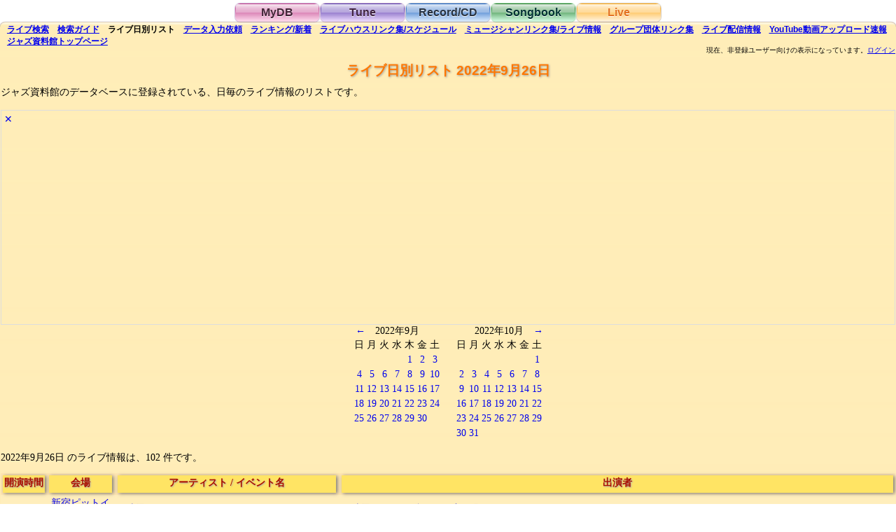

--- FILE ---
content_type: text/html;charset=utf-8
request_url: https://jazzshiryokan.net/jazzDB/live_list.php?yearMonthDay=9/26/2022
body_size: 55951
content:

<!DOCTYPE html>
<html lang="ja">

<head>

<meta name="robots" content="index,follow">
<meta name="Mediapartners-Google" content="index,follow">
<meta http-equiv="Content-Type" content="text/html;charset=utf-8">
<meta name="viewport" content="width=device-width, initial-scale=1">
<link rel="stylesheet" href="style.css" type="text/css">
<link rel="index" href="https://jazzshiryokan.net/">
<link rel="prev" href="https://jazzshiryokan.net/jazzDB/live_list.php?yearMonthDay=09/25/2022">
<link rel="next" href="https://jazzshiryokan.net/jazzDB/live_list.php?yearMonthDay=09/27/2022">
<link rel="start" href="https://jazzshiryokan.net/jazzDB/live_list.php?yearMonthDay=01/25/2026">

<title>ジャズ資料館　ライブ日別リスト 2022年9月26日</title>

<meta name="Description" content="ジャズ資料館に登録されている、2022年9月26日のライブ情報のリストです。102 件登録されています。ジャズ資料館は、全国のライブハウス、ジャズクラブ等で開催のライブ・イベントを網羅したデータベースです。">

<meta name="KeyWords" content="ジャズ,Jazz,ライブ,ライブハウス,ジャズクラブ,スケジュール,予定,2022年9月26日">

<script type="text/javascript">

window.onload = function() {
  setCalendar(2022, 09);
};

function setCalendar(yy, mm) {
	if (!yy && !mm) {
		var yy = new Date().getFullYear();
		var mm = new Date().getMonth();
		mm = mm -(-1);
	}
	if (mm != 12) {
		mm2 = parseInt(mm) + 1;
		yy2 = yy;
	} else if (mm == 12) {
		mm2 = 1;
		yy2 = parseInt(yy) + 1;
	}
	var zdate = new Date(yy,mm-1,0);
	var tdate = new Date(yy,mm,0);
	var ydate = new Date(yy,mm+1,0);
	zedd = zdate.getDate();
	zedy = zdate.getDay();
	tedd = tdate.getDate();
	tedy = tdate.getDay();
	yedd = ydate.getDate();
	yedy = ydate.getDay();
	var days = [];
	var days2 = [];
	if (zedy != 6) { // 前月末が土曜日以外（日曜日から0,1,2・・・土曜日が6）
		for (var i=zedy; i>=0; i--) { // 前月最終日曜日から月末曜日までの日付（for逆回しに注意）
			days[zedy-i] = (zedd - i);
		}
		for (var i=1; i<=tedd; i++) { // 当月日付
			days[zedy+i] = i;
		}
		if ((zedy + tedd) <= 34) { // 当月末が35番目までに終了
			for (var i=1; i<35-zedy-tedd; i++) { // 翌月日付
				days[zedy+tedd+i] = i;
			}
		} else if((zedy + tedd) > 34) { // 当月末が35番目を超えて終了
			for (var i=1; i<42-zedy-tedd; i++) { // 翌月日付
				days[zedy+tedd+i] = i;
			}
		}
	} else if(zedy == 6) { // 前月末が土曜日（何月であろうと5行で足りる）
		for (var i=1; i<=tedd; i++) { // 当月日付
			days[i-1] = i;
		}
		for (var i=0; i<35-tedd; i++) { // 翌月日付
			days[tedd+i] = i + 1;
		}
	}
	// 当月->翌月(t->y)　前月->当月(z->t)　days->days2
	if (tedy != 6) {
		for (var i=tedy; i>=0; i--) {
			days2[tedy-i] = (tedd - i);
		}
		for (var i=1; i<=yedd; i++) {
			days2[tedy+i] = i;
		}
		if ((tedy + yedd) <= 34) {
			for (var i=1; i<35-tedy-yedd; i++) {
				days2[tedy+yedd+i] = i;
			}
		} else if((tedy + yedd) > 34) {
			for (var i=1; i<42-tedy-yedd; i++) {
				days2[tedy+yedd+i] = i;
			}
		}
	} else if(tedy == 6) {
		for (var i=1; i<=yedd; i++) {
			days2[i-1] = i;
		}
		for (var i=0; i<35-yedd; i++) {
			days2[yedd+i] = i + 1;
		}
	}
	var out = "<table>";
	out += "<caption style='text-align:center'>";
	out += "<a href='#' yy='"+yy+"' mm='"+mm+"' onclick='backmm(this);return false;' style='text-decoration:none'>←</a>　";
	out += yy+'年'+mm+'月';
	out += "　　</caption>";
	var youbi = ["日", "月", "火", "水", "木", "金", "土"];
	out += "<tr>";
	for (var i in youbi) {
		out += "<td>"+youbi[i]+"</td>";
	}
	var row = days.length/7;
	for (var i=1; i<=row; i++) {
		out += "<tr>";
		for (var j=7*i-6; j<=7*i; j++) {
			if (i == 1 && days[j-1] > 7) { // クリック対象が1行目かつ前月の日付
				var visibility = "hidden";
			}else if ((i == 5 || i == 6) && days[j-1] < 7) { // クリック対象が最終行かつ翌月の日付
				var visibility = "hidden";
			}else{
				var visibility = "visible";
			}
			out += "<td class='tdlink' row='"+i+"' yy='"+yy+"' mm='"+mm+"' dd='"+days[j-1]+"' style='text-align:center;visibility:"+visibility+"'><a href='live_list.php?yearMonthDay="+mm+"/"+days[j-1]+"/"+yy+"' style='text-decoration:none'>"+days[j-1]+"</a></td>";
		}
		out += "</tr>";
	}
	out += "</table>";
	// out->out2　days->days2　当月->翌月(t->y)　前月->当月(z->t)　mm->mm2　yy->yy2
	var out2 = "<table>";
	out2 += "<caption style='text-align:center'>　　";
	out2 += yy2+'年'+mm2+'月';
	out2 += "　<a href='#' yy='"+yy+"' mm='"+mm+"' onclick='nextmm(this);return false;' style='text-decoration:none'>→</a>";
	out2 += "</caption>";
	var youbi = ["日", "月", "火", "水", "木", "金", "土"];
	out2 += "<tr>";
	for (var i in youbi) {
		out2 += "<td>"+youbi[i]+"</td>";
	}
	var row = days2.length/7;
	for (var i=1; i<=row; i++) {
		out2 += "<tr>";
		for (var j=7*i-6; j<=7*i; j++) { 
			if (i == 1 && days2[j-1] > 7) {
				var visibility = "hidden";
			}else if ((i == 5 || i == 6) && days2[j-1] < 7) {
				var visibility = "hidden";
			}else{
				var visibility = "visible";
			}
			out2 += "<td class='tdlink' row='"+i+"' yy='"+yy2+"' mm='"+mm2+"' dd='"+days2[j-1]+"' style='text-align:center;visibility:"+visibility+"'><a href='live_list.php?yearMonthDay="+mm2+"/"+days2[j-1]+"/"+yy2+"' style='text-decoration:none'>"+days2[j-1]+"</a></td>";
		}
		out2 += "</tr>";
	}
	out2 += "</table>";
	document.getElementById("result").innerHTML = out;
	document.getElementById("result2").innerHTML = out2;
}

function backmm(e) {
	var yy = e.getAttribute('yy');
	var mm = e.getAttribute('mm');
	if (mm != 1) {
		mm = mm-1;
	} else if (mm == 1) {
		mm = 12;
		yy = yy - 1;
	}
	setCalendar(yy, mm);
}

function nextmm(e) {
	var yy = e.getAttribute('yy');
	var mm = e.getAttribute('mm');
	if ( mm != 12 ) {
		mm = parseInt(mm) + 1;
	} else if ( mm == 12 ) {
		mm = 1;
		yy = parseInt(yy) + 1;
	}
	setCalendar(yy, mm);
}

function ads(n) {
	var x = Math.random();
	if( document.getElementById("ads" + n) && document.getElementById("altAd" + n)) {
		if( x < 0.1 ) {
			document.getElementById("ads" + n).style.display = "none";
			document.getElementById("altAd" + n).style.display = "block";
		} else {
			document.getElementById("ads" + n).style.display = "none";
			document.getElementById("altAd" + n).style.display = "none";
		}
	}
}

function altAd(n) {
	if( document.getElementById("ads" + n) && document.getElementById("altAd" + n)) {
			document.getElementById("ads" + n).style.display = "none";
			document.getElementById("altAd" + n).style.display = "none";
	}
}

</script>

<noscript>
<meta http-equiv="refresh" content="0; URL=../index_noJS.php">
</noscript>

</head>

<body>

<!-- Global Site Tag (gtag.js) - Google Analytics -->
<script async src="https://www.googletagmanager.com/gtag/js?id=UA-927697-7"></script>
<script>
  window.dataLayer = window.dataLayer || [];
  function gtag(){dataLayer.push(arguments)};
  gtag('js', new Date());

  gtag('config', 'UA-927697-7');
</script>
<div class="container">

<div style="text-align:center"><div class="tab pink_button"><a href="mydb_login.php" class="tab pink_button">MyDB</a></div><div class="tab purple_button"><a href="tune_search.php" class="tab purple_button">Tune</a></div><div class="tab blue_button"><a href="disc_search.php" class="tab blue_button">Record/CD</a></div><div class="tab green_button"><a href="songbook_search.php" class="tab green_button">Songbook</a></div><div class="tab orange_selected_button"><span class="tab orange_button">Live</span></div></div>

<div class="orange_body">

<h6><span class="sub_menu"><a href="live_search.php" id="liveSearchLink"><span class="pc_only">ライブ</span>検索</a></span> <span class="sub_menu"><a href="live_guide.php"><span class="pc_only">検索</span>ガイド</a></span> <span class="sub_menu"><span class="pc_only">ライブ日別</span>リスト</span> <span class="sub_menu"><a href="live_post.php"><span class="pc_only">データ</span>入力依頼</a></span> <span class="sub_menu"><a href="live_ranking.php">ランキング<span class="pc_only">/</span>新着</a></span> <span class="sub_menu"><a href="livehouse_link.php">ライブハウス<span class="pc_only">リンク集/スケジュール</span></a></span> <span class="sub_menu"><a href="contact_link.php">ミュージシャン<span class="pc_only">リンク集/ライブ情報</span></a></span> <span class="sub_menu"><a href="group_link.php">グループ団体<span class="pc_only">リンク集</span></a></span> <span class="sub_menu"><a href="livevideo_result.php"><span class="pc_only">ライブ</span>配信<span class="pc_only">情報</span></a></span> <span class="sub_menu"><a href="youtube_result.php">YouTube<span class="pc_only">動画アップロード速報</span></a></span> <span class="sub_menu"><a href="../index.html"><span class="pc_only">ジャズ資料館</span>トップ<span class="pc_only">ページ</span></a></span></h6>

<br>

<div id="message" align="right" style="font-size: 66%;">
<noscript>現在ブラウザの JavaScript が無効になっているようです。この状態では、<br>当Webサイトをほとんど利用できませんので、有効に設定して下さい。<br>
</noscript>
現在、非登録ユーザー向けの表示になっています。<a href='mydb_login.php'>ログイン</a></div>

<div id="message2" align="right" style="font-size: 66%;"></div>

<div class="center_text"><h1 class="live_title"><span class="live_title">ライブ日別リスト 2022年9月26日</span></h1></div>

ジャズ資料館のデータベースに登録されている、日毎のライブ情報のリストです。<br>
<br>


<div id="ads1" style="display:block;border:#dddddd solid 1px;"><a href="javascript:void(0);" onClick="ads(1);" style="text-decoration:none;display:inline-block;margin:4px;">✕</a>

<script async src="//pagead2.googlesyndication.com/pagead/js/adsbygoogle.js"></script>
<!-- orange responsive -->
<ins class="adsbygoogle"
     style="display:block"
     data-ad-client="ca-pub-5874520651583231"
     data-ad-slot="1393728419"
     data-ad-format="auto"></ins>
<script>
(adsbygoogle = window.adsbygoogle || []).push({});
</script>

</div>

<div id="altAd1" style="display:none;border:#999999 solid 1px;"><a href="javascript:void(0);" onClick="altAd(1);" style="text-decoration:none;display:inline-block;margin:4px;">✕</a>
<div style="text-align:center;font-size:120%;">広告が邪魔ですか？</div>
<br>
有料ユーザー登録(月額100円)で、広告が非表示になりサイトを快適に閲覧できるようになります。ユーザー登録は <a href="./contact_moushikomi.php">こちら</a> から<br>
<br>
</div>

<div style="text-align:center;">
<div id="result" style="display:inline-block;vertical-align:top;"></div>　
<div id="result2" style="display:inline-block;vertical-align:top;"></div>
</div>


<p>2022年9月26日 のライブ情報は、102 件です。</p>

<table border="0" cellspacing="0" cellpadding="3" width="100%" height="1" class="live_results live_table">

<tr>
	<th><div class="live_item" style="white-space:nowrap;height:100%"><h2 class="live_item">開演時間</h2></div></th>
	<th><div class="live_item" style="white-space:nowrap;height:100%">　<h2 class="live_item">会場</h2>　</div></th>
	<th><div class="live_item" style="white-space:normal;height:100%;margin:2px"><span style="white-space:nowrap"><h2 class="live_item">アーティスト</h2> /</span> <span style="white-space:nowrap"><h2 class="live_item">イベント名</h2></span></div></th>
	<th><div class="live_item" style="white-space:nowrap;height:100%"><h2 class="live_item">出演者</h2></div></th>
</tr>


<tr id="row1">
	<td style="text-align:center">
14:00</a></td>
	<td style="text-align:center"><a href="livehouse_detail.php?recordID=H8">新宿ピットイン</a></td>
	<td>
	<a href="live_detail.php?recordID=L264213">
石崎忍TRIO</a></td>
	<td>
<a href="performer_detail.php?recordID=M2821">石崎忍 (as)</a>, <a href="performer_detail.php?recordID=M2849">石田衛 (p)</a>, <a href="performer_detail.php?recordID=M4820">服部正嗣 (ds)</a>	</a>
	</td>
</tr>


<tr id="row2">
	<td style="text-align:center">
14:00</a></td>
	<td style="text-align:center"><a href="livehouse_detail.php?recordID=H183">A.B.SMILE</a></td>
	<td>
	<a href="live_detail.php?recordID=L266955">
菅野吉也ユニットJ / 歌謡曲セッション</a></td>
	<td>
	</a>
	</td>
</tr>


<tr id="row3">
	<td style="text-align:center">
14:00</a></td>
	<td style="text-align:center"><a href="livehouse_detail.php?recordID=H177">よいどれ伯爵</a></td>
	<td>
	<a href="live_detail.php?recordID=L267874">
ヴォーカルセッション</a></td>
	<td>
石黒直子 (p), 宇治雅久 (b), 矢藤健一郎 (ds)	</a>
	</td>
</tr>


<tr id="row4">
	<td style="text-align:center">
14:00</a></td>
	<td style="text-align:center"><a href="livehouse_detail.php?recordID=H69">コルコバード</a></td>
	<td>
	<a href="live_detail.php?recordID=L268723">
昼のジャムセッション</a></td>
	<td>
<a href="performer_detail.php?recordID=M14119">諸戸勝也 (p)</a>, 伊藤暢幸 (b)	</a>
	</td>
</tr>


<tr id="row5">
	<td style="text-align:center">
18:00</a></td>
	<td style="text-align:center"><a href="livehouse_detail.php?recordID=H4">ビルボードライブ東京</a></td>
	<td>
	<a href="live_detail.php?recordID=L262763">
Marcus Miller</a></td>
	<td>
Marcus Miller (b,b-cl), Julian Pollack (key), Donald Hayes (sax), Russell Gunn (tp), Cedric Moore (ds)	</a>
	</td>
</tr>


<tr id="row6">
	<td style="text-align:center">
18:00</a></td>
	<td style="text-align:center"><a href="livehouse_detail.php?recordID=H15">COTTON CLUB</a></td>
	<td>
	<a href="live_detail.php?recordID=L264921">
マキタスポーツ×春風亭一之輔 / LIVE＠マキタスポーツ</a></td>
	<td>
マキタスポーツ (vo), 春風亭一之輔 (落語)	</a>
	</td>
</tr>


<tr id="row7">
	<td style="text-align:center">
18:00</a></td>
	<td style="text-align:center"><a href="livehouse_detail.php?recordID=H408">荻窪ルースター</a></td>
	<td>
	<a href="live_detail.php?recordID=L265863">
初心者歓迎・ブルースセッションデー</a></td>
	<td>
ぶちかま志郎 (セッションリーダー)	</a>
	</td>
</tr>


<tr id="row8">
	<td style="text-align:center">
18:00</a></td>
	<td style="text-align:center"><a href="livehouse_detail.php?recordID=H183">A.B.SMILE</a></td>
	<td>
	<a href="live_detail.php?recordID=L266956">
菅野吉也ユニットF / フュージョンセッション</a></td>
	<td>
	</a>
	</td>
</tr>


<tr id="row9">
	<td style="text-align:center">
18:00</a></td>
	<td style="text-align:center"><a href="livehouse_detail.php?recordID=H331">錦糸町 J-flow</a></td>
	<td>
	<a href="live_detail.php?recordID=L267405">
櫻井智則セッション</a></td>
	<td>
櫻井智則 (sax), <a href="performer_detail.php?recordID=M2210">小池純子 (p)</a>, 佐藤潤一 (b)	</a>
	</td>
</tr>


<tr id="row10">
	<td style="text-align:center">
18:00</a></td>
	<td style="text-align:center"><a href="livehouse_detail.php?recordID=H5">ブルーノート東京</a></td>
	<td>
	<a href="live_detail.php?recordID=L268972">
ROTH BART BARON &quot;HOWL SESSION&quot; Special Guests 魚返明未、松丸契 / Live at BLUE NOTE TOKYO</a></td>
	<td>
三船雅也 (vo,g), 西池達也 (syn), 岡田拓郎 (g), Marty Holoubek (b), 工藤明 (ds), <a href="performer_detail.php?recordID=M6409">魚返明未 (p)</a>, <a href="performer_detail.php?recordID=M14579">松丸契 (sax)</a>	</a>
	</td>
</tr>


<tr id="row11">
	<td style="text-align:center">
18:00</a></td>
	<td style="text-align:center"><a href="livehouse_detail.php?recordID=H109">ビルボードライブ大阪</a></td>
	<td>
	<a href="live_detail.php?recordID=L278345">
島袋優×キヨサク×ネーネーズ Special Guest：アルベルト城間</a></td>
	<td>
島袋優, キヨサク, ネーネーズ, 比嘉舜太朗, 白川ミナ (key), カナミネケイタロウ (b), アルベルト城間	</a>
	</td>
</tr>


<tr id="row12">
	<td style="text-align:center">
18:30</a></td>
	<td style="text-align:center"><a href="livehouse_detail.php?recordID=H149">ソネ</a></td>
	<td>
	<a href="live_detail.php?recordID=L267766">
中島紅音, 安次嶺悟, 萬恭隆, 岩高淳</a></td>
	<td>
<a href="performer_detail.php?recordID=M3480">中島紅音 (vo)</a>, <a href="performer_detail.php?recordID=M389">安次嶺悟 (p)</a>, <a href="performer_detail.php?recordID=M4935">萬恭隆 (b)</a>, <a href="performer_detail.php?recordID=M5478">岩高淳 (ds)</a>	</a>
	</td>
</tr>


<tr id="row13">
	<td style="text-align:center">
18:30</a></td>
	<td style="text-align:center"><a href="livehouse_detail.php?recordID=H139">Tribeca</a></td>
	<td>
	<a href="live_detail.php?recordID=L270653">
永野寛子 デュオ</a></td>
	<td>
永野寛子 (vo)	</a>
	</td>
</tr>


<tr id="row14">
	<td style="text-align:center">
19:00</a></td>
	<td style="text-align:center"><a href="livehouse_detail.php?recordID=H115">rpm</a></td>
	<td>
	<a href="live_detail.php?recordID=L261471">
Tsubura Horiuchi JamSession!!</a></td>
	<td>
Tsubura Horiuchi (ds), Stephanie (vo), Nobuhiro Takamoto (key), Nobumasa Tsuruta (g), nuuma (b)	</a>
	</td>
</tr>


<tr id="row15">
	<td style="text-align:center">
19:00</a></td>
	<td style="text-align:center"><a href="livehouse_detail.php?recordID=H57">グラバー邸</a></td>
	<td>
	<a href="live_detail.php?recordID=L262022">
Piano Live</a></td>
	<td>
山内詩子 (vo), 堀口和子 (vln), <a href="performer_detail.php?recordID=M2707">生田幸子 (p)</a>	</a>
	</td>
</tr>


<tr id="row16">
	<td style="text-align:center">
19:00</a></td>
	<td style="text-align:center"><a href="livehouse_detail.php?recordID=H376">札幌“D-BOP”JAZZ CLUB</a></td>
	<td>
	<a href="live_detail.php?recordID=L262651">
Musician's Workshop！vol.83</a></td>
	<td>
藤田圭一郎 (講師,b), かわいそーへい (講師,ds)	</a>
	</td>
</tr>


<tr id="row17">
	<td style="text-align:center">
19:00</a></td>
	<td style="text-align:center"><a href="livehouse_detail.php?recordID=H213">Mクアトロ</a></td>
	<td>
	<a href="live_detail.php?recordID=L263323">
松尾愛, 河村孝彦, 坂口典右</a></td>
	<td>
松尾愛 (sax), 河村孝彦 (p), 坂口典右 (b)	</a>
	</td>
</tr>


<tr id="row18">
	<td style="text-align:center">
19:00</a></td>
	<td style="text-align:center"><a href="livehouse_detail.php?recordID=H45">ライブスポット ラグ</a></td>
	<td>
	<a href="live_detail.php?recordID=L264668">
杉本篤彦 / アコースティックギターソロライブ</a></td>
	<td>
<a href="performer_detail.php?recordID=M2627">杉本篤彦 (g)</a>	</a>
	</td>
</tr>


<tr id="row19">
	<td style="text-align:center">
19:00</a></td>
	<td style="text-align:center"><a href="livehouse_detail.php?recordID=H27">吉祥寺サムタイム</a></td>
	<td>
	<a href="live_detail.php?recordID=L265141">
The Blend</a></td>
	<td>
<a href="performer_detail.php?recordID=M4606">鈴木良雄 (b)</a>, <a href="performer_detail.php?recordID=M4268">峰厚介 (sax)</a>, <a href="performer_detail.php?recordID=M3424">中村恵介 (tp)</a>, <a href="performer_detail.php?recordID=M13968">ハクエイ・キム (p)</a>, <a href="performer_detail.php?recordID=M4345">本田珠也 (ds)</a>	</a>
	</td>
</tr>


<tr id="row20">
	<td style="text-align:center">
19:00</a></td>
	<td style="text-align:center"><a href="livehouse_detail.php?recordID=H20">JZ Brat</a></td>
	<td>
	<a href="live_detail.php?recordID=L265304">
YUKIKO HORIE LIVE!! ～Birthday Special～</a></td>
	<td>
<a href="performer_detail.php?recordID=M14436">堀江有希子 (sax,vo)</a>, <a href="performer_detail.php?recordID=M5396">竹田麻里絵 (p,key)</a>, <a href="performer_detail.php?recordID=M14020">小川翔 (g)</a>, <a href="performer_detail.php?recordID=M1427">江口弘史 (b)</a>, <a href="performer_detail.php?recordID=M5186">河村亮 (ds)</a>	</a>
	</td>
</tr>


<tr id="row21">
	<td style="text-align:center">
19:00</a></td>
	<td style="text-align:center"><a href="livehouse_detail.php?recordID=H40">DOXY</a></td>
	<td>
	<a href="live_detail.php?recordID=L265454">
國枝伸子＋上田和夫TRIO</a></td>
	<td>
國枝伸子 (vo), 上田和夫 (ds), 松永有希子 (p), 福田義明 (b)	</a>
	</td>
</tr>


<tr id="row22">
	<td style="text-align:center">
19:00</a></td>
	<td style="text-align:center"><a href="livehouse_detail.php?recordID=H46">Mister Kelly’s</a></td>
	<td>
	<a href="live_detail.php?recordID=L265476">
Miki Kawano / さだまさしSONGBOOK</a></td>
	<td>
河野美紀 (vo), <a href="performer_detail.php?recordID=M4616">和泉聡志 (g,cho)</a>, <a href="performer_detail.php?recordID=M4546">鈴木央紹 (sax)</a>	</a>
	</td>
</tr>


<tr id="row23">
	<td style="text-align:center">
19:00</a></td>
	<td style="text-align:center"><a href="livehouse_detail.php?recordID=H97">ロイヤルホース</a></td>
	<td>
	<a href="live_detail.php?recordID=L265511">
広瀬未来, 竹下清志, 荒玉哲郎, 早川紗世</a></td>
	<td>
<a href="performer_detail.php?recordID=M1416">広瀬未来 (tp)</a>, <a href="performer_detail.php?recordID=M3345">竹下清志 (p)</a>, <a href="performer_detail.php?recordID=M1461">荒玉哲郎 (b)</a>, 早川紗世 (ds)	</a>
	</td>
</tr>


<tr id="row24">
	<td style="text-align:center">
19:00</a></td>
	<td style="text-align:center"><a href="livehouse_detail.php?recordID=H281">Crazy Love</a></td>
	<td>
	<a href="live_detail.php?recordID=L265635">
Jam Session</a></td>
	<td>
風早龍也 (b)	</a>
	</td>
</tr>


<tr id="row25">
	<td style="text-align:center">
19:00</a></td>
	<td style="text-align:center"><a href="livehouse_detail.php?recordID=H316">ライブ カスター</a></td>
	<td>
	<a href="live_detail.php?recordID=L265995">
松丸美紀, 中島薫</a></td>
	<td>
松丸美紀 (vo), 中島薫 (p)	</a>
	</td>
</tr>


<tr id="row26">
	<td style="text-align:center">
19:00</a></td>
	<td style="text-align:center"><a href="livehouse_detail.php?recordID=H55">HUB浅草店</a></td>
	<td>
	<a href="live_detail.php?recordID=L266715">
薗田憲一とデキシーキングス</a></td>
	<td>
<a href="performer_detail.php?recordID=M603">薗田憲一 (tb)</a>	</a>
	</td>
</tr>


<tr id="row27">
	<td style="text-align:center">
19:00</a></td>
	<td style="text-align:center"><a href="livehouse_detail.php?recordID=H208">NEW SUNTORY 5</a></td>
	<td>
	<a href="live_detail.php?recordID=L267093">
モンデュー</a></td>
	<td>
伊藤淳介 (g), <a href="performer_detail.php?recordID=M14024">坂井美保 (b)</a>, 國光秀郎 (g), Reiko (vln)	</a>
	</td>
</tr>


<tr id="row28">
	<td style="text-align:center">
19:00</a></td>
	<td style="text-align:center"><a href="livehouse_detail.php?recordID=H43">MIZ</a></td>
	<td>
	<a href="live_detail.php?recordID=L268374">
ジャズインスト・セッション</a></td>
	<td>
近藤有輝 (p), 沖田望 (b), <a href="performer_detail.php?recordID=M5529">大森ひろ (ds)</a>	</a>
	</td>
</tr>


<tr id="row29">
	<td style="text-align:center">
19:00</a></td>
	<td style="text-align:center"><a href="livehouse_detail.php?recordID=H176">Public House ぴあにしも</a></td>
	<td>
	<a href="live_detail.php?recordID=L268488">
長谷川薫, 辻邦博 / No Charge LIVE</a></td>
	<td>
長谷川薫 (vo), 辻邦博 (g)	</a>
	</td>
</tr>


<tr id="row30">
	<td style="text-align:center">
19:00</a></td>
	<td style="text-align:center"><a href="livehouse_detail.php?recordID=H275">銀座 Swing</a></td>
	<td>
	<a href="live_detail.php?recordID=L269451">
中村好江, 田村麻紀子, 古川奈都子, 新井健太郎, 三輪朋彦</a></td>
	<td>
<a href="performer_detail.php?recordID=M5682">中村好江 (tp)</a>, 田村麻紀子 (cl,vo), <a href="performer_detail.php?recordID=M1338">古川奈都子 (p)</a>, 新井健太郎 (b), 三輪朋彦 (ds,vo)	</a>
	</td>
</tr>


<tr id="row31">
	<td style="text-align:center">
19:00</a></td>
	<td style="text-align:center"><a href="livehouse_detail.php?recordID=H191">FAROUT</a></td>
	<td>
	<a href="live_detail.php?recordID=L269488">
Kerry, 仲本悠 / js</a></td>
	<td>
Kerry (p), 仲本悠 (b)	</a>
	</td>
</tr>


<tr id="row32">
	<td style="text-align:center">
19:00</a></td>
	<td style="text-align:center"><a href="livehouse_detail.php?recordID=H79">梅田ALWAYS</a></td>
	<td>
	<a href="live_detail.php?recordID=L269990">
JI-in / ケンハモとギターの調べ</a></td>
	<td>
北野淳 (鍵盤ハーモニカ), 石橋文博 (g)	</a>
	</td>
</tr>


<tr id="row33">
	<td style="text-align:center">
19:00</a></td>
	<td style="text-align:center"><a href="livehouse_detail.php?recordID=H142">ジャズ喫茶サブ</a></td>
	<td>
	<a href="live_detail.php?recordID=L270680">
長谷川朗, 加納新吾, 澤田浩輔, 北岡進 / ​“Ro Hasegawa 4!”​</a></td>
	<td>
<a href="performer_detail.php?recordID=M3557">長谷川朗 (sax)</a>, <a href="performer_detail.php?recordID=M5133">加納新吾 (p)</a>, 澤田浩輔 (b), 北岡進 (ds)	</a>
	</td>
</tr>


<tr id="row34">
	<td style="text-align:center">
19:00</a></td>
	<td style="text-align:center"><a href="livehouse_detail.php?recordID=H41">スターアイズ</a></td>
	<td>
	<a href="live_detail.php?recordID=L274937">
水野修平＆林かなデュオ</a></td>
	<td>
<a href="performer_detail.php?recordID=M2605">水野修平 (p)</a>, 林かな (b)	</a>
	</td>
</tr>


<tr id="row35">
	<td style="text-align:center">
19:00</a></td>
	<td style="text-align:center"><a href="livehouse_detail.php?recordID=H69">コルコバード</a></td>
	<td>
	<a href="live_detail.php?recordID=L279098">
インカマヤ</a></td>
	<td>
<a href="performer_detail.php?recordID=M767">加藤崇之 (g)</a>, 杉山シゲオ (b), 飯島ゆかり (per)	</a>
	</td>
</tr>


<tr id="row36">
	<td style="text-align:center">
19:15</a></td>
	<td style="text-align:center"><a href="livehouse_detail.php?recordID=H17">Lydian</a></td>
	<td>
	<a href="live_detail.php?recordID=L265046">
熊倉未佐子トリオ</a></td>
	<td>
<a href="performer_detail.php?recordID=M14378">熊倉未佐子 (cl)</a>, <a href="performer_detail.php?recordID=M14379">宮脇惇 (cl)</a>, 後藤沙紀 (p)	</a>
	</td>
</tr>


<tr id="row37">
	<td style="text-align:center">
19:15</a></td>
	<td style="text-align:center"><a href="livehouse_detail.php?recordID=H21">代々木ナル</a></td>
	<td>
	<a href="live_detail.php?recordID=L265331">
吉本ひとみ, 井上ゆかり, 里見紀子</a></td>
	<td>
吉本ひとみ (vo), <a href="performer_detail.php?recordID=M479">井上ゆかり (p)</a>, <a href="performer_detail.php?recordID=M4506">里見紀子 (vln)</a>	</a>
	</td>
</tr>


<tr id="row38">
	<td style="text-align:center">
19:20</a></td>
	<td style="text-align:center"><a href="livehouse_detail.php?recordID=H58">上野アリエス</a></td>
	<td>
	<a href="live_detail.php?recordID=L267622">
西村俊哉 / プレゼンツ</a></td>
	<td>
柿原薫 (vo), 西村俊哉 (g), 栗山亮介 (g)	</a>
	</td>
</tr>


<tr id="row39">
	<td style="text-align:center">
19:30</a></td>
	<td style="text-align:center"><a href="livehouse_detail.php?recordID=H36">くう</a></td>
	<td>
	<a href="live_detail.php?recordID=L259260">
佐藤研二 × 山内陽一朗 × 鳴海賢治</a></td>
	<td>
<a href="performer_detail.php?recordID=M1684">佐藤研二 (b)</a>, <a href="performer_detail.php?recordID=M5108">山内陽一朗 (ds)</a>, 鳴海賢治 (g)	</a>
	</td>
</tr>


<tr id="row40">
	<td style="text-align:center">
19:30</a></td>
	<td style="text-align:center"><a href="livehouse_detail.php?recordID=H312">曙橋 JAZZBAR FILL IN</a></td>
	<td>
	<a href="live_detail.php?recordID=L259894">
原まゆ美, 七尾英明, 牛尾圭一, YASU</a></td>
	<td>
原まゆ美 (vo), 七尾英明 (p), 牛尾圭一 (b), YASU (ds)	</a>
	</td>
</tr>


<tr id="row41">
	<td style="text-align:center">
19:30</a></td>
	<td style="text-align:center"><a href="livehouse_detail.php?recordID=H101">Jazz Club Bird</a></td>
	<td>
	<a href="live_detail.php?recordID=L260189">
Donny Schwekendiek Quartet feat. 小濵安浩</a></td>
	<td>
Donny Schwekendiek (p), 小濵安浩 (sax), <a href="performer_detail.php?recordID=M1286">権上康志 (b)</a>, Ruben Figueroa (ds)	</a>
	</td>
</tr>


<tr id="row42">
	<td style="text-align:center">
19:30</a></td>
	<td style="text-align:center"><a href="livehouse_detail.php?recordID=H332">アーリーバード</a></td>
	<td>
	<a href="live_detail.php?recordID=L261150">
アーリーバード プレゼンツ ジャズサックス</a></td>
	<td>
<a href="performer_detail.php?recordID=M1704">佐藤達哉 (ts,ss)</a>, ゲスト	</a>
	</td>
</tr>


<tr id="row43">
	<td style="text-align:center">
19:30</a></td>
	<td style="text-align:center"><a href="livehouse_detail.php?recordID=H138">APPLE</a></td>
	<td>
	<a href="live_detail.php?recordID=L261614">
曽根麻央, 二階堂貴文, 小泉哲夫</a></td>
	<td>
<a href="performer_detail.php?recordID=M5953">曽根麻央 (tp)</a>, <a href="performer_detail.php?recordID=M13508">二階堂貴文 (per)</a>, <a href="performer_detail.php?recordID=M2189">小泉哲夫 (b)</a>	</a>
	</td>
</tr>


<tr id="row44">
	<td style="text-align:center">
19:30</a></td>
	<td style="text-align:center"><a href="livehouse_detail.php?recordID=H152">JAMUSICA</a></td>
	<td>
	<a href="live_detail.php?recordID=L262325">
maziwaris＋井上銘・工藤拓人 / 2days！</a></td>
	<td>
<a href="performer_detail.php?recordID=M5363">竹村一哲 (ds)</a>, <a href="performer_detail.php?recordID=M13687">山田丈造 (tp)</a>, <a href="performer_detail.php?recordID=M14005">越智俊介 (b)</a>, 碓井佑治 (g), <a href="performer_detail.php?recordID=M5366">井上銘 (g,vo)</a>, <a href="performer_detail.php?recordID=M6232">工藤拓人 (p,key)</a>	</a>
	</td>
</tr>


<tr id="row45">
	<td style="text-align:center">
19:30</a></td>
	<td style="text-align:center"><a href="livehouse_detail.php?recordID=H308">Jazz &amp; Soul Bar The Deep</a></td>
	<td>
	<a href="live_detail.php?recordID=L262929">
Remi, 関根彰良</a></td>
	<td>
Remi (vo), <a href="performer_detail.php?recordID=M895">関根彰良 (g)</a>	</a>
	</td>
</tr>


<tr id="row46">
	<td style="text-align:center">
19:30</a></td>
	<td style="text-align:center"><a href="livehouse_detail.php?recordID=H300">ピアノバー My Scotch</a></td>
	<td>
	<a href="live_detail.php?recordID=L263583">
田口理恵</a></td>
	<td>
田口理恵 (p,vo)	</a>
	</td>
</tr>


<tr id="row47">
	<td style="text-align:center">
19:30</a></td>
	<td style="text-align:center"><a href="livehouse_detail.php?recordID=H327">合羽橋 なってるハウス</a></td>
	<td>
	<a href="live_detail.php?recordID=L263642">
宅Shoomy朱美, 北田学</a></td>
	<td>
<a href="performer_detail.php?recordID=M3262">宅Shoomy朱美 (p,vo,voice)</a>, 北田学 (cl,b-cl)	</a>
	</td>
</tr>


<tr id="row48">
	<td style="text-align:center">
19:30</a></td>
	<td style="text-align:center"><a href="livehouse_detail.php?recordID=H171">jazz&amp;drinks Sugar Hill</a></td>
	<td>
	<a href="live_detail.php?recordID=L263754">
bossa女子会+α</a></td>
	<td>
鈴木康恵 (fl), betty大竹 (vo,g), クラウジオ (per)	</a>
	</td>
</tr>


<tr id="row49">
	<td style="text-align:center">
19:30</a></td>
	<td style="text-align:center"><a href="livehouse_detail.php?recordID=H8">新宿ピットイン</a></td>
	<td>
	<a href="live_detail.php?recordID=L264243">
三好“３吉”功郎 / plays『 my little songbook and more』</a></td>
	<td>
<a href="performer_detail.php?recordID=M2794">三好”3吉”功郎 (g)</a>, <a href="performer_detail.php?recordID=M1784">坂井紅介 (b)</a>, <a href="performer_detail.php?recordID=M315">ヤヒロトモヒロ (per)</a>, 佐山コウタ (p)	</a>
	</td>
</tr>


<tr id="row50">
	<td style="text-align:center">
19:30</a></td>
	<td style="text-align:center"><a href="livehouse_detail.php?recordID=H211">Beehive</a></td>
	<td>
	<a href="live_detail.php?recordID=L264841">
Session</a></td>
	<td>
池永裕子 (p), 飛高聡 (b)	</a>
	</td>
</tr>


<tr id="row51">
	<td style="text-align:center">
19:30</a></td>
	<td style="text-align:center"><a href="livehouse_detail.php?recordID=H33">Jazz Spot DOLPHY</a></td>
	<td>
	<a href="live_detail.php?recordID=L265074">
安ヵ川大樹ニュートリオ ゲスト・・馬場孝喜 </a></td>
	<td>
<a href="performer_detail.php?recordID=M382">安ヵ川大樹 (b)</a>, <a href="performer_detail.php?recordID=M3972">馬場孝喜 (g)</a>, 市川空 (p), 塚田陽太 (ds)	</a>
	</td>
</tr>


<tr id="row52">
	<td style="text-align:center">
19:30</a></td>
	<td style="text-align:center"><a href="livehouse_detail.php?recordID=H295">WonderWall Yokohama</a></td>
	<td>
	<a href="live_detail.php?recordID=L265213">
スケ語り 4</a></td>
	<td>
<a href="performer_detail.php?recordID=M13409">植松陽介 (vo)</a>	</a>
	</td>
</tr>


<tr id="row53">
	<td style="text-align:center">
19:30</a></td>
	<td style="text-align:center"><a href="livehouse_detail.php?recordID=H278">BODY&amp;SOUL</a></td>
	<td>
	<a href="live_detail.php?recordID=L265254">
中林俊也クァルテット</a></td>
	<td>
中林俊也 (as,ss), 壺阪健登 (p), 小川晋平 (b), <a href="performer_detail.php?recordID=M13857">小田桐和寛 (ds)</a>	</a>
	</td>
</tr>


<tr id="row54">
	<td style="text-align:center">
19:30</a></td>
	<td style="text-align:center"><a href="livehouse_detail.php?recordID=H38">ジャズ・イン・ラブリー</a></td>
	<td>
	<a href="live_detail.php?recordID=L265425">
KURACHISM 3</a></td>
	<td>
倉知誉 (ds), <a href="performer_detail.php?recordID=M2608">水野正敏 (b)</a>, 砂掛康浩 (g)	</a>
	</td>
</tr>


<tr id="row55">
	<td style="text-align:center">
19:30</a></td>
	<td style="text-align:center"><a href="livehouse_detail.php?recordID=H329">下北沢 Apollo</a></td>
	<td>
	<a href="live_detail.php?recordID=L265814">
エトケン</a></td>
	<td>
<a href="performer_detail.php?recordID=M3583">津上研太 (sax)</a>, 冨樫マコト (b), <a href="performer_detail.php?recordID=M1436">江藤良人 (ds)</a>	</a>
	</td>
</tr>


<tr id="row56">
	<td style="text-align:center">
19:30</a></td>
	<td style="text-align:center"><a href="livehouse_detail.php?recordID=H91">さうりる</a></td>
	<td>
	<a href="live_detail.php?recordID=L266884">
第56回 エントリーセッション</a></td>
	<td>
<a href="performer_detail.php?recordID=M6429">堤健太郎 (tb)</a>, 亀井祐里 (p), 岩谷作創 (b), 竹上泰地 (ds)	</a>
	</td>
</tr>


<tr id="row57">
	<td style="text-align:center">
19:30</a></td>
	<td style="text-align:center"><a href="livehouse_detail.php?recordID=H335">JAZZ BAR MARS</a></td>
	<td>
	<a href="live_detail.php?recordID=L267215">
美千歌, 高木潤一 / 昭和歌謡Night</a></td>
	<td>
美千歌 (vo), <a href="performer_detail.php?recordID=M1562">高木潤一 (g)</a>	</a>
	</td>
</tr>


<tr id="row58">
	<td style="text-align:center">
19:30</a></td>
	<td style="text-align:center"><a href="livehouse_detail.php?recordID=H147">CRESCENT</a></td>
	<td>
	<a href="live_detail.php?recordID=L267736">
宮藤晃妃カルテット</a></td>
	<td>
<a href="performer_detail.php?recordID=M14074">宮藤晃妃 (vo)</a>, <a href="performer_detail.php?recordID=M4369">名倉学 (p)</a>, <a href="performer_detail.php?recordID=M943">岩田晶 (b)</a>, <a href="performer_detail.php?recordID=M4215">平山惠勇 (ds)</a>	</a>
	</td>
</tr>


<tr id="row59">
	<td style="text-align:center">
19:30</a></td>
	<td style="text-align:center"><a href="livehouse_detail.php?recordID=H341">Jammin'</a></td>
	<td>
	<a href="live_detail.php?recordID=L267929">
中尾真喜, 野口久和, 佐瀬正</a></td>
	<td>
<a href="performer_detail.php?recordID=M13558">中尾真喜 (vo)</a>, 野口久和 (p), <a href="performer_detail.php?recordID=M1668">佐瀬正 (b)</a>	</a>
	</td>
</tr>


<tr id="row60">
	<td style="text-align:center">
19:30</a></td>
	<td style="text-align:center"><a href="livehouse_detail.php?recordID=H321">Asian Cafe</a></td>
	<td>
	<a href="live_detail.php?recordID=L268111">
T’s　room</a></td>
	<td>
	</a>
	</td>
</tr>


<tr id="row61">
	<td style="text-align:center">
19:30</a></td>
	<td style="text-align:center"><a href="livehouse_detail.php?recordID=H235">馬車道 チャーリーズバー</a></td>
	<td>
	<a href="live_detail.php?recordID=L268164">
市川美鈴, 寺屋ナオ</a></td>
	<td>
市川美鈴 (vo), <a href="performer_detail.php?recordID=M1999">寺屋ナオ (g)</a>	</a>
	</td>
</tr>


<tr id="row62">
	<td style="text-align:center">
19:30</a></td>
	<td style="text-align:center"><a href="livehouse_detail.php?recordID=H68">All Of Me Club</a></td>
	<td>
	<a href="live_detail.php?recordID=L268411">
Masahiko Matsukata / Birthday Live！</a></td>
	<td>
松方正彦 (vo,g), 朝倉由里 (p), <a href="performer_detail.php?recordID=M6302">仲石裕介 (b)</a>, <a href="performer_detail.php?recordID=M5037">二本松義史 (ds)</a>, <a href="performer_detail.php?recordID=M6183">梅原新 (g)</a>	</a>
	</td>
</tr>


<tr id="row63">
	<td style="text-align:center">
19:30</a></td>
	<td style="text-align:center"><a href="livehouse_detail.php?recordID=H117">POLKADOTS</a></td>
	<td>
	<a href="live_detail.php?recordID=L268447">
元岡一英, 藤田耕平</a></td>
	<td>
<a href="performer_detail.php?recordID=M1290">元岡一英 (p)</a>, <a href="performer_detail.php?recordID=M3852">藤田耕平 (b)</a>	</a>
	</td>
</tr>


<tr id="row64">
	<td style="text-align:center">
19:30</a></td>
	<td style="text-align:center"><a href="livehouse_detail.php?recordID=H310">表参道 Jazz Bird</a></td>
	<td>
	<a href="live_detail.php?recordID=L268588">
Live</a></td>
	<td>
<a href="performer_detail.php?recordID=M5024">須田晶子 (vo)</a>, 北川絵理子 (p), <a href="performer_detail.php?recordID=M399">安田幸司 (b)</a>, <a href="performer_detail.php?recordID=M14675">柳沼佑育 (ds)</a>	</a>
	</td>
</tr>


<tr id="row65">
	<td style="text-align:center">
19:30</a></td>
	<td style="text-align:center"><a href="livehouse_detail.php?recordID=H3">B flat</a></td>
	<td>
	<a href="live_detail.php?recordID=L268853">
木幡光邦 &amp; 923 BIG BAND</a></td>
	<td>
<a href="performer_detail.php?recordID=M4407">木幡光邦 (tp,g,vo,mc)</a>, <a href="performer_detail.php?recordID=M1635">佐久間勲 (tp)</a>, <a href="performer_detail.php?recordID=M5092">赤塚謙一 (tp)</a>, 松井秀太郎 (tp), <a href="performer_detail.php?recordID=M1532">高瀬龍一 (tp)</a>, <a href="performer_detail.php?recordID=M1695">佐藤春樹 (tb)</a>, 忍田耕一 (tb), <a href="performer_detail.php?recordID=M13292">和田充弘 (tb)</a>, 本橋あかり (b-tb), 鵜木孝之 (sax), 岡勇希 (sax), <a href="performer_detail.php?recordID=M392">安川信彦 (sax)</a>, 内山正博 (sax), 大野清 (sax), <a href="performer_detail.php?recordID=M542">羽仁知治 (p)</a>, 松永敦 (b), 関根豊明 (ds)	</a>
	</td>
</tr>


<tr id="row66">
	<td style="text-align:center">
19:30</a></td>
	<td style="text-align:center"><a href="livehouse_detail.php?recordID=H273">中目黒 楽屋</a></td>
	<td>
	<a href="live_detail.php?recordID=L268920">
AIKO YOSHIBA PIANO TRIO</a></td>
	<td>
<a href="performer_detail.php?recordID=M14758">葭葉愛子 (p)</a>, <a href="performer_detail.php?recordID=M3572">鳥越啓介 (b)</a>, <a href="performer_detail.php?recordID=M6248">井上司 (ds)</a>	</a>
	</td>
</tr>


<tr id="row67">
	<td style="text-align:center">
19:30</a></td>
	<td style="text-align:center"><a href="livehouse_detail.php?recordID=H212">COMTE ROSE</a></td>
	<td>
	<a href="live_detail.php?recordID=L268965">
ジャズ　愉快な仲間たち</a></td>
	<td>
新井雅代 (vo), <a href="performer_detail.php?recordID=M3642">田中ヒロシ (ds)</a>, <a href="performer_detail.php?recordID=M3535">長井美恵子 (p)</a>, 三原脩 (b)	</a>
	</td>
</tr>


<tr id="row68">
	<td style="text-align:center">
19:30</a></td>
	<td style="text-align:center"><a href="livehouse_detail.php?recordID=H54">銀座シグナス</a></td>
	<td>
	<a href="live_detail.php?recordID=L269340">
JAZZ &amp; BOSSA LIVE vol.4</a></td>
	<td>
北山敦子 (vo), 三浦隆 (vo), <a href="performer_detail.php?recordID=M1845">山岸笙子 (p)</a>, <a href="performer_detail.php?recordID=M1864">山口友生 (g)</a>	</a>
	</td>
</tr>


<tr id="row69">
	<td style="text-align:center">
19:30</a></td>
	<td style="text-align:center"><a href="livehouse_detail.php?recordID=H242">JAZZ CLUB DAPHNE</a></td>
	<td>
	<a href="live_detail.php?recordID=L269563">
福島ミサト, 中沢剛, 遠藤征志, 嶌田憲ニ, 宅間善之</a></td>
	<td>
福島ミサト (vo), 中沢剛 (ds), <a href="performer_detail.php?recordID=M4872">遠藤征志 (p)</a>, 嶌田憲ニ (b), <a href="performer_detail.php?recordID=M6239">宅間善之 (vib)</a>	</a>
	</td>
</tr>


<tr id="row70">
	<td style="text-align:center">
19:30</a></td>
	<td style="text-align:center"><a href="livehouse_detail.php?recordID=H344">Art×Jazz M's</a></td>
	<td>
	<a href="live_detail.php?recordID=L269693">
ジャムセッション</a></td>
	<td>
諸岡大也 (p)	</a>
	</td>
</tr>


<tr id="row71">
	<td style="text-align:center">
19:30</a></td>
	<td style="text-align:center"><a href="livehouse_detail.php?recordID=H130">ABSOLUTE BLUE</a></td>
	<td>
	<a href="live_detail.php?recordID=L269806">
あやたまり vol.4 〜MARI Birthday Special〜</a></td>
	<td>
広田圭美 (p,key), 原口彩香 (b), <a href="performer_detail.php?recordID=M6237">桝谷マリ (ds)</a>	</a>
	</td>
</tr>


<tr id="row72">
	<td style="text-align:center">
19:30</a></td>
	<td style="text-align:center"><a href="livehouse_detail.php?recordID=H280">六本木 club t</a></td>
	<td>
	<a href="live_detail.php?recordID=L269836">
須古典明 TRIO</a></td>
	<td>
<a href="performer_detail.php?recordID=M14110">須古典明 (g)</a>, TOMOKO (ss,as), <a href="performer_detail.php?recordID=M573">永塚博之 (b)</a>, <a href="performer_detail.php?recordID=M6401">藤田佐奈恵 (vo)</a>, 小林恵子 (vo), ふるみまや (vo)	</a>
	</td>
</tr>


<tr id="row73">
	<td style="text-align:center">
19:30</a></td>
	<td style="text-align:center"><a href="livehouse_detail.php?recordID=H158">Crosby</a></td>
	<td>
	<a href="live_detail.php?recordID=L270721">
沢野源裕, 村上徳彦</a></td>
	<td>
沢野源裕 (tp), 村上徳彦 (g)	</a>
	</td>
</tr>


<tr id="row74">
	<td style="text-align:center">
19:30</a></td>
	<td style="text-align:center"><a href="livehouse_detail.php?recordID=H309">Bossa Nova &amp; Jazz Club Kei</a></td>
	<td>
	<a href="live_detail.php?recordID=L270941">
ジャムセッション</a></td>
	<td>
<a href="performer_detail.php?recordID=M3284">谷口英治 (cl)</a>, 神村晃司 (p), <a href="performer_detail.php?recordID=M3116">大角一飛 (b)</a>, 手塚恭子 (ds)	</a>
	</td>
</tr>


<tr id="row75">
	<td style="text-align:center">
19:30</a></td>
	<td style="text-align:center"><a href="livehouse_detail.php?recordID=H124">THELONIOUS</a></td>
	<td>
	<a href="live_detail.php?recordID=L273370">
大和田千弘, 吉田達也 DUO</a></td>
	<td>
大和田千弘 (p,vo), <a href="performer_detail.php?recordID=M1042">吉田達也 (ds,vo)</a>	</a>
	</td>
</tr>


<tr id="row76">
	<td style="text-align:center">
19:30</a></td>
	<td style="text-align:center"><a href="livehouse_detail.php?recordID=H193">Jazz Spot Swing</a></td>
	<td>
	<a href="live_detail.php?recordID=L274002">
Swingセッション</a></td>
	<td>
<a href="performer_detail.php?recordID=M1377">後藤浩二 (p)</a>, 荒川悟志 (b)	</a>
	</td>
</tr>


<tr id="row77">
	<td style="text-align:center">
19:30</a></td>
	<td style="text-align:center"><a href="livehouse_detail.php?recordID=H282">THE BAR BARBRA</a></td>
	<td>
	<a href="live_detail.php?recordID=L274832">
Miyui, 愛田美樹, 渡辺かづき</a></td>
	<td>
Miyui (vo), 愛田美樹 (vo), <a href="performer_detail.php?recordID=M3697">渡辺かづき (p)</a>	</a>
	</td>
</tr>


<tr id="row78">
	<td style="text-align:center">
19:30</a></td>
	<td style="text-align:center"><a href="livehouse_detail.php?recordID=H80">hyphen</a></td>
	<td>
	<a href="live_detail.php?recordID=L277389">
バンドマンもJAZZる夜 vol. 18</a></td>
	<td>
<a href="performer_detail.php?recordID=M6230">別所和洋 (p)</a>, マツキタイジロウ (g)	</a>
	</td>
</tr>


<tr id="row79">
	<td style="text-align:center">
19:30</a></td>
	<td style="text-align:center"><a href="livehouse_detail.php?recordID=H240">CHOVE CHUVA</a></td>
	<td>
	<a href="live_detail.php?recordID=L277448">
BRIGHT MOMENTS</a></td>
	<td>
<a href="performer_detail.php?recordID=M1481">高岡大祐 (tuba)</a>, <a href="performer_detail.php?recordID=M14412">有本羅人 (tp)</a>, 橋本達哉 (ds)	</a>
	</td>
</tr>


<tr id="row80">
	<td style="text-align:center">
19:45</a></td>
	<td style="text-align:center"><a href="livehouse_detail.php?recordID=H135">マイルス</a></td>
	<td>
	<a href="live_detail.php?recordID=L270477">
森永理美, 鈴木陽香</a></td>
	<td>
<a href="performer_detail.php?recordID=M5185">森永理美 (p)</a>, 鈴木陽香 (vo)	</a>
	</td>
</tr>


<tr id="row81">
	<td style="text-align:center">
20:00</a></td>
	<td style="text-align:center"><a href="livehouse_detail.php?recordID=H387">BAR はでな</a></td>
	<td>
	<a href="live_detail.php?recordID=L259925">
炎のオルガントリオ</a></td>
	<td>
竹田利恵 (org), 竹田昌也 (g), <a href="performer_detail.php?recordID=M624">塩入基弘 (ds)</a>	</a>
	</td>
</tr>


<tr id="row82">
	<td style="text-align:center">
20:00</a></td>
	<td style="text-align:center"><a href="livehouse_detail.php?recordID=H93">Lazy Bird</a></td>
	<td>
	<a href="live_detail.php?recordID=L264270">
風彩り歌歩く</a></td>
	<td>
<a href="performer_detail.php?recordID=M14700">板橋夏美 (tb)</a>, 古舘賢治 (g,vo)	</a>
	</td>
</tr>


<tr id="row83">
	<td style="text-align:center">
20:00</a></td>
	<td style="text-align:center"><a href="livehouse_detail.php?recordID=H234">グラン・ブルー</a></td>
	<td>
	<a href="live_detail.php?recordID=L264878">
Madoca</a></td>
	<td>
Madoca (vo)	</a>
	</td>
</tr>


<tr id="row84">
	<td style="text-align:center">
20:00</a></td>
	<td style="text-align:center"><a href="livehouse_detail.php?recordID=H206">JACK ROSE</a></td>
	<td>
	<a href="live_detail.php?recordID=L265206">
浜崎明子</a></td>
	<td>
<a href="performer_detail.php?recordID=M13693">浜崎明子 (p,vo)</a>	</a>
	</td>
</tr>


<tr id="row85">
	<td style="text-align:center">
20:00</a></td>
	<td style="text-align:center"><a href="livehouse_detail.php?recordID=H284">赤坂 G’s bar</a></td>
	<td>
	<a href="live_detail.php?recordID=L265693">
Tom Tom / Chick Corea゛Friends Night</a></td>
	<td>
<a href="performer_detail.php?recordID=M4769">田村さおり (fl)</a>, 武藤勇樹 (p), 三浦トオル (b), JIMI橋詰 (ds)	</a>
	</td>
</tr>


<tr id="row86">
	<td style="text-align:center">
20:00</a></td>
	<td style="text-align:center"><a href="livehouse_detail.php?recordID=H311">東中野 Big River</a></td>
	<td>
	<a href="live_detail.php?recordID=L266118">
小林由果, 加藤泉</a></td>
	<td>
小林由果 (vo), <a href="performer_detail.php?recordID=M768">加藤泉 (g)</a>	</a>
	</td>
</tr>


<tr id="row87">
	<td style="text-align:center">
20:00</a></td>
	<td style="text-align:center"><a href="livehouse_detail.php?recordID=H328">荻窪 ベルベットサン</a></td>
	<td>
	<a href="live_detail.php?recordID=L267047">
Oxymoron Duo / Takashi Sugawa Duo Series #12</a></td>
	<td>
<a href="performer_detail.php?recordID=M5180">吉本章紘 (ts,ss)</a>, <a href="performer_detail.php?recordID=M5271">須川崇志 (b,cello)</a>	</a>
	</td>
</tr>


<tr id="row88">
	<td style="text-align:center">
20:00</a></td>
	<td style="text-align:center"><a href="livehouse_detail.php?recordID=H411">Jazz Bar 琥珀</a></td>
	<td>
	<a href="live_detail.php?recordID=L267277">
Loui &amp; Leo AfroFunk Collective</a></td>
	<td>
加藤雄一郎 (as), <a href="performer_detail.php?recordID=M13267">栗原健 (ts)</a>, <a href="performer_detail.php?recordID=M731">荻原亮 (g)</a>, <a href="performer_detail.php?recordID=M13824">津田悠佑 (g)</a>, <a href="performer_detail.php?recordID=M3921">南條レオ (b)</a>, 数井塁 (ds)	</a>
	</td>
</tr>


<tr id="row89">
	<td style="text-align:center">
20:00</a></td>
	<td style="text-align:center"><a href="livehouse_detail.php?recordID=H413">高円寺グッドマン</a></td>
	<td>
	<a href="live_detail.php?recordID=L267564">
助川太郎, 渋谷毅 デュオ</a></td>
	<td>
<a href="performer_detail.php?recordID=M2111">助川太郎 (g)</a>, <a href="performer_detail.php?recordID=M2089">渋谷毅 (p)</a>	</a>
	</td>
</tr>


<tr id="row90">
	<td style="text-align:center">
20:00</a></td>
	<td style="text-align:center"><a href="livehouse_detail.php?recordID=H200">JAZZ LIVE SPOT BAGU</a></td>
	<td>
	<a href="live_detail.php?recordID=L268932">
中嶋美弥 トリオ / セッションあり</a></td>
	<td>
<a href="performer_detail.php?recordID=M4781">中嶋美弥 (p)</a>, 名古路一也 (b), <a href="performer_detail.php?recordID=M602">猿渡泰幸 (ds)</a>	</a>
	</td>
</tr>


<tr id="row91">
	<td style="text-align:center">
20:00</a></td>
	<td style="text-align:center"><a href="livehouse_detail.php?recordID=H94">JERICHO</a></td>
	<td>
	<a href="live_detail.php?recordID=L269221">
五十嵐一希, 小板橋弦太, 白井紘人, 三露菜市 / YouTube配信</a></td>
	<td>
五十嵐一希 (sax), 小板橋弦太 (p), 白井紘人 (b), 三露菜市 (ds)	</a>
	</td>
</tr>


<tr id="row92">
	<td style="text-align:center">
20:00</a></td>
	<td style="text-align:center"><a href="livehouse_detail.php?recordID=H81">Organ Jazz 倶楽部</a></td>
	<td>
	<a href="live_detail.php?recordID=L269371">
Intimate / 有観客配信ライブ</a></td>
	<td>
市川禎 (org), 進藤大祐 (b), 有吉拓 (ds)	</a>
	</td>
</tr>


<tr id="row93">
	<td style="text-align:center">
20:00</a></td>
	<td style="text-align:center"><a href="livehouse_detail.php?recordID=H230">SOUND M'S</a></td>
	<td>
	<a href="live_detail.php?recordID=L271171">
清水よう子 / ジャズボーカルナイト</a></td>
	<td>
清水よう子( (vo), カマンタ (p), 村松志門 (b)	</a>
	</td>
</tr>


<tr id="row94">
	<td style="text-align:center">
20:00</a></td>
	<td style="text-align:center"><a href="livehouse_detail.php?recordID=H84">Piano Bar IZUMI</a></td>
	<td>
	<a href="live_detail.php?recordID=L272562">
Jazz</a></td>
	<td>
清水ゆかり (p), あいづともみ (vo), 田中ナオミ (vo)	</a>
	</td>
</tr>


<tr id="row95">
	<td style="text-align:center">
20:00</a></td>
	<td style="text-align:center"><a href="livehouse_detail.php?recordID=H292">国立 NO TRUNKS</a></td>
	<td>
	<a href="live_detail.php?recordID=L273553">
浅利史花 ソロ</a></td>
	<td>
<a href="performer_detail.php?recordID=M13864">浅利史花 (g)</a>	</a>
	</td>
</tr>


<tr id="row96">
	<td style="text-align:center">
20:30</a></td>
	<td style="text-align:center"><a href="livehouse_detail.php?recordID=H165">Jazz Bar Nardis</a></td>
	<td>
	<a href="live_detail.php?recordID=L266931">
Tail Wind / movie option 適用ライブ</a></td>
	<td>
<a href="performer_detail.php?recordID=M1819">三木俊雄 (ts)</a>, <a href="performer_detail.php?recordID=M4542">鈴木禎久 (g)</a>, <a href="performer_detail.php?recordID=M701">岡田治郎 (el-b)</a>, <a href="performer_detail.php?recordID=M779">加納樹麻 (ds)</a>	</a>
	</td>
</tr>


<tr id="row97">
	<td style="text-align:center">
20:30</a></td>
	<td style="text-align:center"><a href="livehouse_detail.php?recordID=H192">CATS &amp; DOGS</a></td>
	<td>
	<a href="live_detail.php?recordID=L269934">
サックスDuo</a></td>
	<td>
<a href="performer_detail.php?recordID=M14696">横山ユウキ (as)</a>, <a href="performer_detail.php?recordID=M13447">塚本周一 (p)</a>	</a>
	</td>
</tr>


<tr id="row98">
	<td style="text-align:center">
21:00</a></td>
	<td style="text-align:center"><a href="livehouse_detail.php?recordID=H61">BACKSTAGE</a></td>
	<td>
	<a href="live_detail.php?recordID=L268320">
渕上＆林田バンド</a></td>
	<td>
渕上貴大 (b), 林田一志 (ds)	</a>
	</td>
</tr>


<tr id="row99">
	<td style="text-align:center">
</a></td>
	<td style="text-align:center"><a href="livehouse_detail.php?recordID=H18">FOUR &amp; MORE</a></td>
	<td>
	<a href="live_detail.php?recordID=L266436">
Jam Session</a></td>
	<td>
杉山美樹 (p), 新田収 (b), 籠利達郎 (ds)	</a>
	</td>
</tr>


<tr id="row100">
	<td style="text-align:center">
</a></td>
	<td style="text-align:center"><a href="livehouse_detail.php?recordID=H210">jazz&amp;bar 96</a></td>
	<td>
	<a href="live_detail.php?recordID=L269161">
近秀樹, 山本久生</a></td>
	<td>
近秀樹 (p), 山本久生 (b)	</a>
	</td>
</tr>


<tr id="row101">
	<td style="text-align:center">
</a></td>
	<td style="text-align:center"><a href="livehouse_detail.php?recordID=H405">バー酒音 淀屋橋</a></td>
	<td>
	<a href="live_detail.php?recordID=L269636">
佐川明子 &amp; 木下孝朗</a></td>
	<td>
佐川明子 (vo), 木下孝朗 (p)	</a>
	</td>
</tr>


<tr id="row102">
	<td style="text-align:center">
</a></td>
	<td style="text-align:center"><a href="livehouse_detail.php?recordID=H74">Megusta</a></td>
	<td>
	<a href="live_detail.php?recordID=L270150">
中島徹, 伊波淑, 山口卓也, 横溝誠 / Live</a></td>
	<td>
<a href="performer_detail.php?recordID=M3486">中島徹 (p)</a>, <a href="performer_detail.php?recordID=M6404">伊波淑 (per)</a>, 山 口卓也 (b), 横溝誠 (sax)	</a>
	</td>
</tr>

</table>


<hr>

<p align="center"><a href="live_list.php?yearMonthDay=09/25/2022" style="text-decoration:none">前日←</a>　2022年9月26日　<a href="live_list.php?yearMonthDay=09/27/2022" style="text-decoration:none">→翌日</a></p>


<div id="ads2" style="display:block;border:#dddddd solid 1px;"><a href="javascript:void(0);" onClick="ads(2);" style="text-decoration:none;display:inline-block;margin:4px;">✕</a>

<script async src="//pagead2.googlesyndication.com/pagead/js/adsbygoogle.js"></script>
<!-- orange responsive -->
<ins class="adsbygoogle"
     style="display:block"
     data-ad-client="ca-pub-5874520651583231"
     data-ad-slot="1393728419"
     data-ad-format="auto"></ins>
<script>
(adsbygoogle = window.adsbygoogle || []).push({});
</script>

</div>

<div id="altAd2" style="display:none;border:#999999 solid 1px;"><a href="javascript:void(0);" onClick="altAd(2);" style="text-decoration:none;display:inline-block;margin:4px;">✕</a>
<div style="text-align:center;font-size:120%;">広告が邪魔ですか？</div>
<br>
有料ユーザー登録(月額100円)で、広告が非表示になりサイトを快適に閲覧できるようになります。ユーザー登録は <a href="./contact_moushikomi.php">こちら</a> から<br>
<br>
</div>

<br>


<div id="ads3" style="display:block;border:#dddddd solid 1px;"><a href="javascript:void(0);" onClick="ads(3);" style="text-decoration:none;display:inline-block;margin:4px;">✕</a>

<script async src="//pagead2.googlesyndication.com/pagead/js/adsbygoogle.js"></script>
<!-- orange responsive -->
<ins class="adsbygoogle"
     style="display:block"
     data-ad-client="ca-pub-5874520651583231"
     data-ad-slot="1393728419"
     data-ad-format="auto"></ins>
<script>
(adsbygoogle = window.adsbygoogle || []).push({});
</script>

</div>

<div id="altAd3" style="display:none;border:#999999 solid 1px;"><a href="javascript:void(0);" onClick="altAd(3);" style="text-decoration:none;display:inline-block;margin:4px;">✕</a>
<div style="text-align:center;font-size:120%;">広告が邪魔ですか？</div>
<br>
有料ユーザー登録(月額100円)で、広告が非表示になりサイトを快適に閲覧できるようになります。ユーザー登録は <a href="./contact_moushikomi.php">こちら</a> から<br>
<br>
</div>

</div>

</div>

</body>
</html>

--- FILE ---
content_type: text/html; charset=utf-8
request_url: https://www.google.com/recaptcha/api2/aframe
body_size: 269
content:
<!DOCTYPE HTML><html><head><meta http-equiv="content-type" content="text/html; charset=UTF-8"></head><body><script nonce="_XPeMJMjMLaBZOh_TxZxAA">/** Anti-fraud and anti-abuse applications only. See google.com/recaptcha */ try{var clients={'sodar':'https://pagead2.googlesyndication.com/pagead/sodar?'};window.addEventListener("message",function(a){try{if(a.source===window.parent){var b=JSON.parse(a.data);var c=clients[b['id']];if(c){var d=document.createElement('img');d.src=c+b['params']+'&rc='+(localStorage.getItem("rc::a")?sessionStorage.getItem("rc::b"):"");window.document.body.appendChild(d);sessionStorage.setItem("rc::e",parseInt(sessionStorage.getItem("rc::e")||0)+1);localStorage.setItem("rc::h",'1769342032351');}}}catch(b){}});window.parent.postMessage("_grecaptcha_ready", "*");}catch(b){}</script></body></html>